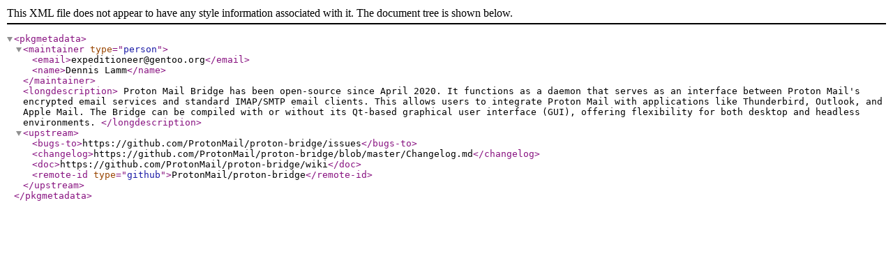

--- FILE ---
content_type: text/xml
request_url: http://rsync11.us.gentoo.org/gentoo-portage/mail-mta/proton-mail-bridge/metadata.xml
body_size: 1077
content:
<?xml version="1.0" encoding="UTF-8"?>
<!DOCTYPE pkgmetadata SYSTEM "https://www.gentoo.org/dtd/metadata.dtd">
<pkgmetadata>
	<maintainer type="person">
		<email>expeditioneer@gentoo.org</email>
		<name>Dennis Lamm</name>
	</maintainer>
	<longdescription>
		Proton Mail Bridge has been open-source since April 2020.
		It functions as a daemon that serves as an interface between Proton
		Mail's encrypted email services and standard IMAP/SMTP email clients.
		This allows users to integrate Proton Mail with applications like
		Thunderbird, Outlook, and Apple Mail.
		The Bridge can be compiled with or without its Qt-based graphical
		user interface (GUI), offering flexibility for both desktop and
		headless environments.
	</longdescription>
	<upstream>
		<bugs-to>https://github.com/ProtonMail/proton-bridge/issues</bugs-to>
		<changelog>https://github.com/ProtonMail/proton-bridge/blob/master/Changelog.md</changelog>
		<doc>https://github.com/ProtonMail/proton-bridge/wiki</doc>
		<remote-id type="github">ProtonMail/proton-bridge</remote-id>
	</upstream>
</pkgmetadata>
